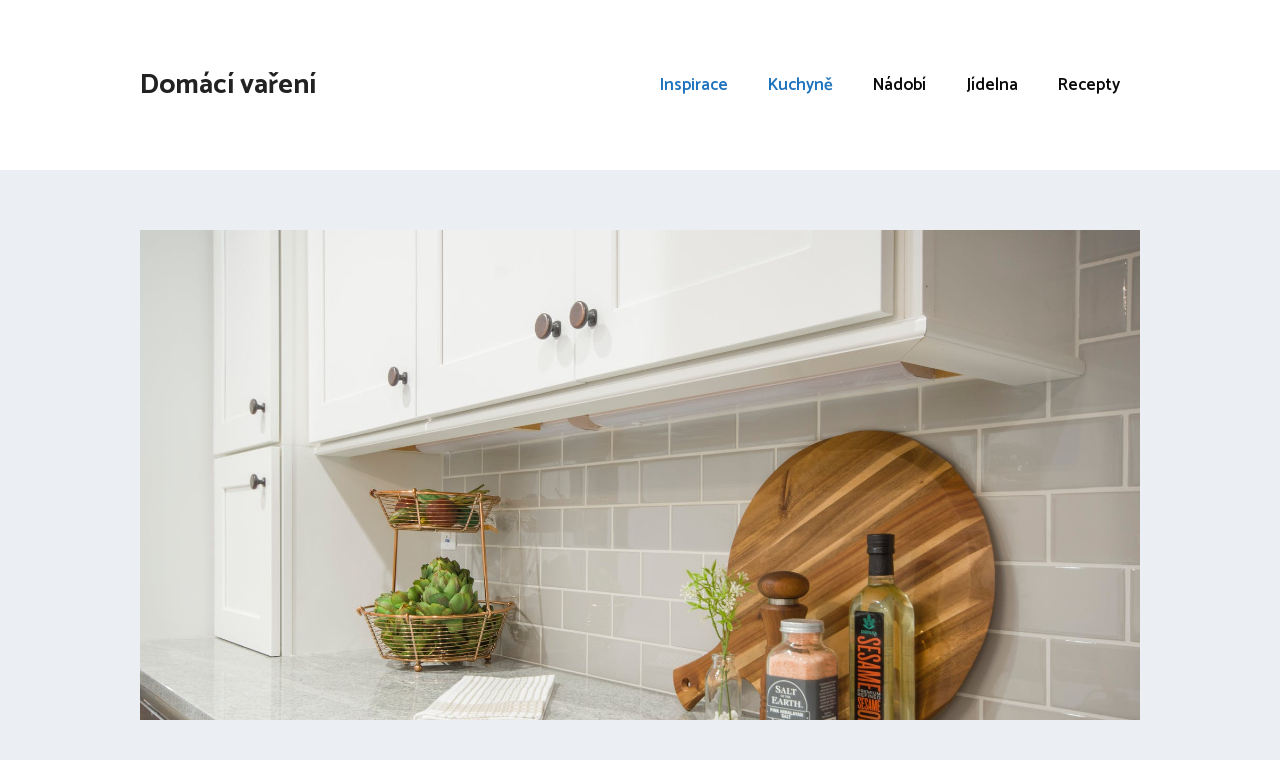

--- FILE ---
content_type: text/html; charset=UTF-8
request_url: https://www.domacivareni.cz/interier-kuchyne/
body_size: 14226
content:
<!DOCTYPE html>
<html lang="cs" prefix="og: http://ogp.me/ns#">
<head>
	<meta charset="UTF-8">
	<link rel="profile" href="https://gmpg.org/xfn/11">
	
<!-- Search Engine Optimization by Rank Math - https://s.rankmath.com/home -->
<title>Jak sladit celý interiér kuchyně - Domácí vaření</title>
<meta name="description" content="Když se pustíte do renovace kuchyně, první věc, na kterou byste se měli zaměřit je, aby vše, co do kuchyně vyberete, vzájemně ladilo. A to nemusí být vůbec"/>
<meta name="robots" content="follow, index, max-snippet:-1, max-video-preview:-1, max-image-preview:large"/>
<link rel="canonical" href="https://www.domacivareni.cz/interier-kuchyne/" />
<meta property="og:locale" content="cs_CZ">
<meta property="og:type" content="article">
<meta property="og:title" content="Jak sladit celý interiér kuchyně - Domácí vaření">
<meta property="og:description" content="Když se pustíte do renovace kuchyně, první věc, na kterou byste se měli zaměřit je, aby vše, co do kuchyně vyberete, vzájemně ladilo. A to nemusí být vůbec">
<meta property="og:url" content="https://www.domacivareni.cz/interier-kuchyne/">
<meta property="og:site_name" content="Domácí vaření">
<meta property="article:tag" content="kuchyně">
<meta property="article:tag" content="světlá kuchyně">
<meta property="article:tag" content="tipy">
<meta property="article:tag" content="tmavá kuchyně">
<meta property="article:tag" content="zařizování kuchyně">
<meta property="article:section" content="Inspirace">
<meta property="og:updated_time" content="2018-10-31T14:50:56+01:00">
<meta property="og:image" content="https://www.domacivareni.cz/wp-content/uploads/2018/10/pexels-photo-1421024.jpeg">
<meta property="og:image:secure_url" content="https://www.domacivareni.cz/wp-content/uploads/2018/10/pexels-photo-1421024.jpeg">
<meta property="og:image:width" content="1880">
<meta property="og:image:height" content="1253">
<meta property="og:image:alt" content="Jak sladit celý interiér kuchyně">
<meta property="og:image:type" content="image/jpeg">
<meta name="twitter:card" content="summary_large_image">
<meta name="twitter:title" content="Jak sladit celý interiér kuchyně - Domácí vaření">
<meta name="twitter:description" content="Když se pustíte do renovace kuchyně, první věc, na kterou byste se měli zaměřit je, aby vše, co do kuchyně vyberete, vzájemně ladilo. A to nemusí být vůbec">
<meta name="twitter:image" content="https://www.domacivareni.cz/wp-content/uploads/2018/10/pexels-photo-1421024.jpeg">
<script type="application/ld+json" class="rank-math-schema">{
    "@context": "https://schema.org",
    "@graph": [
        {
            "@type": [
                "Person",
                "Organization"
            ],
            "@id": "https://www.domacivareni.cz/#person",
            "name": "admin",
            "image": {
                "@type": "ImageObject",
                "url": false
            }
        },
        {
            "@type": "WebSite",
            "@id": "https://www.domacivareni.cz/#website",
            "url": "https://www.domacivareni.cz",
            "name": "admin",
            "publisher": {
                "@id": "https://www.domacivareni.cz/#person"
            },
            "inLanguage": "cs",
            "potentialAction": {
                "@type": "SearchAction",
                "target": "https://www.domacivareni.cz/?s={search_term_string}",
                "query-input": "required name=search_term_string"
            }
        },
        {
            "@type": "ImageObject",
            "@id": "https://www.domacivareni.cz/interier-kuchyne/#primaryImage",
            "url": "https://www.domacivareni.cz/wp-content/uploads/2018/10/pexels-photo-1421024.jpeg",
            "width": 1880,
            "height": 1253
        },
        {
            "@type": "WebPage",
            "@id": "https://www.domacivareni.cz/interier-kuchyne/#webpage",
            "url": "https://www.domacivareni.cz/interier-kuchyne/",
            "name": "Jak sladit cel\u00fd interi\u00e9r kuchyn\u011b - Dom\u00e1c\u00ed va\u0159en\u00ed",
            "datePublished": "2018-10-29T14:26:38+01:00",
            "dateModified": "2018-10-31T14:50:56+01:00",
            "isPartOf": {
                "@id": "https://www.domacivareni.cz/#website"
            },
            "primaryImageOfPage": {
                "@id": "https://www.domacivareni.cz/interier-kuchyne/#primaryImage"
            },
            "inLanguage": "cs"
        },
        {
            "@type": "BlogPosting",
            "headline": "Jak sladit cel\u00fd interi\u00e9r kuchyn\u011b - Dom\u00e1c\u00ed va\u0159en\u00ed",
            "datePublished": "2018-10-29T14:26:38+01:00",
            "dateModified": "2018-10-31T14:50:56+01:00",
            "author": {
                "@type": "Person",
                "name": "Kate\u0159ina"
            },
            "publisher": {
                "@id": "https://www.domacivareni.cz/#person"
            },
            "description": "Kdy\u017e se pust\u00edte do renovace kuchyn\u011b, prvn\u00ed v\u011bc, na kterou byste se m\u011bli zam\u011b\u0159it je, aby v\u0161e, co do kuchyn\u011b vyberete, vz\u00e1jemn\u011b ladilo. A to nemus\u00ed b\u00fdt v\u016fbec",
            "@id": "https://www.domacivareni.cz/interier-kuchyne/#richSnippet",
            "isPartOf": {
                "@id": "https://www.domacivareni.cz/interier-kuchyne/#webpage"
            },
            "image": {
                "@id": "https://www.domacivareni.cz/interier-kuchyne/#primaryImage"
            },
            "inLanguage": "cs",
            "mainEntityOfPage": {
                "@id": "https://www.domacivareni.cz/interier-kuchyne/#webpage"
            }
        }
    ]
}</script>
<!-- /Rank Math WordPress SEO plugin -->

<link rel='dns-prefetch' href='//fonts.googleapis.com' />
<link rel='dns-prefetch' href='//s.w.org' />
<link href='https://fonts.gstatic.com' crossorigin rel='preconnect' />
<link rel="alternate" type="application/rss+xml" title="Domácí vaření &raquo; RSS zdroj" href="https://www.domacivareni.cz/feed/" />
<link rel="alternate" type="application/rss+xml" title="Domácí vaření &raquo; RSS komentářů" href="https://www.domacivareni.cz/comments/feed/" />
<link rel="alternate" type="application/rss+xml" title="Domácí vaření &raquo; RSS komentářů pro Jak sladit celý interiér kuchyně" href="https://www.domacivareni.cz/interier-kuchyne/feed/" />
		<script>
			window._wpemojiSettings = {"baseUrl":"https:\/\/s.w.org\/images\/core\/emoji\/13.0.0\/72x72\/","ext":".png","svgUrl":"https:\/\/s.w.org\/images\/core\/emoji\/13.0.0\/svg\/","svgExt":".svg","source":{"concatemoji":"https:\/\/www.domacivareni.cz\/wp-includes\/js\/wp-emoji-release.min.js?ver=5.5.17"}};
			!function(e,a,t){var n,r,o,i=a.createElement("canvas"),p=i.getContext&&i.getContext("2d");function s(e,t){var a=String.fromCharCode;p.clearRect(0,0,i.width,i.height),p.fillText(a.apply(this,e),0,0);e=i.toDataURL();return p.clearRect(0,0,i.width,i.height),p.fillText(a.apply(this,t),0,0),e===i.toDataURL()}function c(e){var t=a.createElement("script");t.src=e,t.defer=t.type="text/javascript",a.getElementsByTagName("head")[0].appendChild(t)}for(o=Array("flag","emoji"),t.supports={everything:!0,everythingExceptFlag:!0},r=0;r<o.length;r++)t.supports[o[r]]=function(e){if(!p||!p.fillText)return!1;switch(p.textBaseline="top",p.font="600 32px Arial",e){case"flag":return s([127987,65039,8205,9895,65039],[127987,65039,8203,9895,65039])?!1:!s([55356,56826,55356,56819],[55356,56826,8203,55356,56819])&&!s([55356,57332,56128,56423,56128,56418,56128,56421,56128,56430,56128,56423,56128,56447],[55356,57332,8203,56128,56423,8203,56128,56418,8203,56128,56421,8203,56128,56430,8203,56128,56423,8203,56128,56447]);case"emoji":return!s([55357,56424,8205,55356,57212],[55357,56424,8203,55356,57212])}return!1}(o[r]),t.supports.everything=t.supports.everything&&t.supports[o[r]],"flag"!==o[r]&&(t.supports.everythingExceptFlag=t.supports.everythingExceptFlag&&t.supports[o[r]]);t.supports.everythingExceptFlag=t.supports.everythingExceptFlag&&!t.supports.flag,t.DOMReady=!1,t.readyCallback=function(){t.DOMReady=!0},t.supports.everything||(n=function(){t.readyCallback()},a.addEventListener?(a.addEventListener("DOMContentLoaded",n,!1),e.addEventListener("load",n,!1)):(e.attachEvent("onload",n),a.attachEvent("onreadystatechange",function(){"complete"===a.readyState&&t.readyCallback()})),(n=t.source||{}).concatemoji?c(n.concatemoji):n.wpemoji&&n.twemoji&&(c(n.twemoji),c(n.wpemoji)))}(window,document,window._wpemojiSettings);
		</script>
		<style>
img.wp-smiley,
img.emoji {
	display: inline !important;
	border: none !important;
	box-shadow: none !important;
	height: 1em !important;
	width: 1em !important;
	margin: 0 .07em !important;
	vertical-align: -0.1em !important;
	background: none !important;
	padding: 0 !important;
}
</style>
	<link rel='stylesheet' id='generate-fonts-css'  href='//fonts.googleapis.com/css?family=Catamaran:300,regular,500,600,700' media='all' />
<link rel='stylesheet' id='wp-block-library-css'  href='https://www.domacivareni.cz/wp-includes/css/dist/block-library/style.min.css?ver=5.5.17' media='all' />
<link rel='stylesheet' id='generate-comments-css'  href='https://www.domacivareni.cz/wp-content/themes/generatepress/assets/css/components/comments.min.css?ver=3.0.4' media='all' />
<link rel='stylesheet' id='generate-widget-areas-css'  href='https://www.domacivareni.cz/wp-content/themes/generatepress/assets/css/components/widget-areas.min.css?ver=3.0.4' media='all' />
<link rel='stylesheet' id='generate-style-css'  href='https://www.domacivareni.cz/wp-content/themes/generatepress/assets/css/main.min.css?ver=3.0.4' media='all' />
<style id='generate-style-inline-css'>
.no-featured-image-padding .featured-image {margin-left:-60px;margin-right:-60px;}.post-image-above-header .no-featured-image-padding .inside-article .featured-image {margin-top:-60px;}@media (max-width:768px){.no-featured-image-padding .featured-image {margin-left:-30px;margin-right:-30px;}.post-image-above-header .no-featured-image-padding .inside-article .featured-image {margin-top:-30px;}}
body{background-color:#ebeff4;color:#0a0a0a;}a{color:#1e73be;}a:hover, a:focus, a:active{color:#000000;}.grid-container{max-width:1000px;}.wp-block-group__inner-container{max-width:1000px;margin-left:auto;margin-right:auto;}body, button, input, select, textarea{font-family:"Catamaran", sans-serif;font-size:18px;}body{line-height:1.5;}.entry-content > [class*="wp-block-"]:not(:last-child){margin-bottom:1.5em;}.main-title{font-size:28px;}.main-navigation a, .menu-toggle{font-weight:600;font-size:17px;}.main-navigation .menu-bar-items{font-size:17px;}.main-navigation .main-nav ul ul li a{font-size:14px;}.widget-title{font-weight:600;margin-bottom:18px;}.sidebar .widget, .footer-widgets .widget{font-size:17px;}button:not(.menu-toggle),html input[type="button"],input[type="reset"],input[type="submit"],.button,.wp-block-button .wp-block-button__link{font-weight:600;}h1{font-weight:600;font-size:50px;}h2{font-weight:600;font-size:40px;}h3{font-size:20px;}h4{font-size:inherit;}h5{font-size:inherit;}@media (max-width:768px){.main-title{font-size:30px;}h1{font-size:30px;}h2{font-size:25px;}}.top-bar{background-color:#636363;color:#ffffff;}.top-bar a{color:#ffffff;}.top-bar a:hover{color:#303030;}.site-header{background-color:#ffffff;color:#3a3a3a;}.site-header a{color:#3a3a3a;}.main-title a,.main-title a:hover{color:#222222;}.site-description{color:#757575;}.mobile-menu-control-wrapper .menu-toggle,.mobile-menu-control-wrapper .menu-toggle:hover,.mobile-menu-control-wrapper .menu-toggle:focus,.has-inline-mobile-toggle #site-navigation.toggled{background-color:rgba(0, 0, 0, 0.02);}.main-navigation,.main-navigation ul ul{background-color:#ffffff;}.main-navigation .main-nav ul li a,.menu-toggle, .main-navigation .menu-bar-items{color:#0a0a0a;}.main-navigation .main-nav ul li:hover > a,.main-navigation .main-nav ul li:focus > a, .main-navigation .main-nav ul li.sfHover > a, .main-navigation .menu-bar-item:hover > a, .main-navigation .menu-bar-item.sfHover > a{color:#1e73be;background-color:#ffffff;}button.menu-toggle:hover,button.menu-toggle:focus{color:#0a0a0a;}.main-navigation .main-nav ul li[class*="current-menu-"] > a{color:#1e73be;background-color:#ffffff;}.main-navigation .main-nav ul li[class*="current-menu-"] > a:hover,.main-navigation .main-nav ul li[class*="current-menu-"].sfHover > a{color:#1e73be;background-color:#ffffff;}.navigation-search input[type="search"],.navigation-search input[type="search"]:active, .navigation-search input[type="search"]:focus, .main-navigation .main-nav ul li.search-item.active > a, .main-navigation .menu-bar-items .search-item.active > a{color:#1e73be;background-color:#ffffff;}.main-navigation ul ul{background-color:#0a0a0a;}.main-navigation .main-nav ul ul li a{color:#515151;}.main-navigation .main-nav ul ul li:hover > a,.main-navigation .main-nav ul ul li:focus > a,.main-navigation .main-nav ul ul li.sfHover > a{color:#7a8896;background-color:#4f4f4f;}.main-navigation .main-nav ul ul li[class*="current-menu-"] > a{color:#8f919e;background-color:#4f4f4f;}.main-navigation .main-nav ul ul li[class*="current-menu-"] > a:hover,.main-navigation .main-nav ul ul li[class*="current-menu-"].sfHover > a{color:#8f919e;background-color:#4f4f4f;}.separate-containers .inside-article, .separate-containers .comments-area, .separate-containers .page-header, .one-container .container, .separate-containers .paging-navigation, .inside-page-header{background-color:#ffffff;}.entry-title a{color:#0a0a0a;}.entry-meta{color:#595959;}.entry-meta a{color:#595959;}.entry-meta a:hover{color:#1e73be;}.sidebar .widget a{color:#566e7c;}.sidebar .widget a:hover{color:#0a0a0a;}.sidebar .widget .widget-title{color:#000000;}.footer-widgets{color:#ffffff;background-color:#272c30;}.footer-widgets a{color:#ffffff;}.footer-widgets a:hover{color:#ededed;}.footer-widgets .widget-title{color:#ffffff;}.site-info{color:#ffffff;background-color:#272c30;}.site-info a{color:#ffffff;}.site-info a:hover{color:#606060;}.footer-bar .widget_nav_menu .current-menu-item a{color:#606060;}input[type="text"],input[type="email"],input[type="url"],input[type="password"],input[type="search"],input[type="tel"],input[type="number"],textarea,select{color:#0a0a0a;background-color:#ffffff;border-color:#0a0909;}input[type="text"]:focus,input[type="email"]:focus,input[type="url"]:focus,input[type="password"]:focus,input[type="search"]:focus,input[type="tel"]:focus,input[type="number"]:focus,textarea:focus,select:focus{color:#666666;background-color:#ffffff;border-color:#1e73be;}button,html input[type="button"],input[type="reset"],input[type="submit"],a.button,a.wp-block-button__link:not(.has-background){color:#0a0a0a;background-color:#ffffff;}button:hover,html input[type="button"]:hover,input[type="reset"]:hover,input[type="submit"]:hover,a.button:hover,button:focus,html input[type="button"]:focus,input[type="reset"]:focus,input[type="submit"]:focus,a.button:focus,a.wp-block-button__link:not(.has-background):active,a.wp-block-button__link:not(.has-background):focus,a.wp-block-button__link:not(.has-background):hover{color:#1e73be;background-color:#ffffff;}a.generate-back-to-top{background-color:rgba( 0,0,0,0.4 );color:#ffffff;}a.generate-back-to-top:hover,a.generate-back-to-top:focus{background-color:rgba( 0,0,0,0.6 );color:#ffffff;}@media (max-width: 768px){.main-navigation .menu-bar-item:hover > a, .main-navigation .menu-bar-item.sfHover > a{background:none;color:#0a0a0a;}}.inside-top-bar{padding:10px;}.inside-top-bar.grid-container{max-width:1020px;}.inside-header{padding:60px;}.inside-header.grid-container{max-width:1120px;}.separate-containers .inside-article, .separate-containers .comments-area, .separate-containers .page-header, .separate-containers .paging-navigation, .one-container .site-content, .inside-page-header{padding:60px;}.site-main .wp-block-group__inner-container{padding:60px;}.separate-containers .paging-navigation{padding-top:20px;padding-bottom:20px;}.entry-content .alignwide, body:not(.no-sidebar) .entry-content .alignfull{margin-left:-60px;width:calc(100% + 120px);max-width:calc(100% + 120px);}.one-container.right-sidebar .site-main,.one-container.both-right .site-main{margin-right:60px;}.one-container.left-sidebar .site-main,.one-container.both-left .site-main{margin-left:60px;}.one-container.both-sidebars .site-main{margin:0px 60px 0px 60px;}.sidebar .widget, .page-header, .widget-area .main-navigation, .site-main > *{margin-bottom:60px;}.separate-containers .site-main{margin:60px;}.both-right .inside-left-sidebar,.both-left .inside-left-sidebar{margin-right:30px;}.both-right .inside-right-sidebar,.both-left .inside-right-sidebar{margin-left:30px;}.one-container.archive .post:not(:last-child), .one-container.blog .post:not(:last-child){padding-bottom:60px;}.separate-containers .featured-image{margin-top:60px;}.separate-containers .inside-right-sidebar, .separate-containers .inside-left-sidebar{margin-top:60px;margin-bottom:60px;}.main-navigation .main-nav ul li a,.menu-toggle,.main-navigation .menu-bar-item > a{line-height:50px;}.navigation-search input[type="search"]{height:50px;}.rtl .menu-item-has-children .dropdown-menu-toggle{padding-left:20px;}.rtl .main-navigation .main-nav ul li.menu-item-has-children > a{padding-right:20px;}.widget-area .widget{padding:0px;}.footer-widgets-container{padding:60px;}.footer-widgets-container.grid-container{max-width:1120px;}.inside-site-info{padding:60px 20px 60px 20px;}.inside-site-info.grid-container{max-width:1040px;}@media (max-width:768px){.separate-containers .inside-article, .separate-containers .comments-area, .separate-containers .page-header, .separate-containers .paging-navigation, .one-container .site-content, .inside-page-header{padding:30px;}.site-main .wp-block-group__inner-container{padding:30px;}.inside-header{padding-top:20px;padding-right:20px;padding-bottom:20px;padding-left:20px;}.inside-site-info{padding-right:10px;padding-left:10px;}.entry-content .alignwide, body:not(.no-sidebar) .entry-content .alignfull{margin-left:-30px;width:calc(100% + 60px);max-width:calc(100% + 60px);}.one-container .site-main .paging-navigation{margin-bottom:60px;}}/* End cached CSS */.is-right-sidebar{width:30%;}.is-left-sidebar{width:25%;}.site-content .content-area{width:100%;}@media (max-width: 768px){.main-navigation .menu-toggle,.sidebar-nav-mobile:not(#sticky-placeholder){display:block;}.main-navigation ul,.gen-sidebar-nav,.main-navigation:not(.slideout-navigation):not(.toggled) .main-nav > ul,.has-inline-mobile-toggle #site-navigation .inside-navigation > *:not(.navigation-search):not(.main-nav){display:none;}.nav-align-right .inside-navigation,.nav-align-center .inside-navigation{justify-content:space-between;}.has-inline-mobile-toggle .mobile-menu-control-wrapper{display:flex;flex-wrap:wrap;}.has-inline-mobile-toggle .inside-header{flex-direction:row;text-align:left;flex-wrap:wrap;}.has-inline-mobile-toggle .header-widget,.has-inline-mobile-toggle #site-navigation{flex-basis:100%;}.nav-float-left .has-inline-mobile-toggle #site-navigation{order:10;}}
.dynamic-author-image-rounded{border-radius:100%;}.dynamic-featured-image, .dynamic-author-image{vertical-align:middle;}.one-container.blog .dynamic-content-template:not(:last-child), .one-container.archive .dynamic-content-template:not(:last-child){padding-bottom:0px;}.dynamic-entry-excerpt > p:last-child{margin-bottom:0px;}
</style>
<link rel='stylesheet' id='generate-blog-images-css'  href='https://www.domacivareni.cz/wp-content/plugins/gp-premium/blog/functions/css/featured-images.min.css?ver=2.0.3' media='all' />
<link rel='stylesheet' id='generate-offside-css'  href='https://www.domacivareni.cz/wp-content/plugins/gp-premium/menu-plus/functions/css/offside.min.css?ver=2.0.3' media='all' />
<style id='generate-offside-inline-css'>
.slideout-navigation.main-navigation .main-nav ul li a{font-weight:normal;text-transform:none;}.slideout-navigation, .slideout-navigation a{color:#0a0a0a;}.slideout-navigation button.slideout-exit{color:#0a0a0a;padding-left:20px;padding-right:20px;}.slide-opened nav.toggled .menu-toggle:before{display:none;}@media (max-width: 768px){.menu-bar-item.slideout-toggle{display:none;}}
</style>
<link rel="https://api.w.org/" href="https://www.domacivareni.cz/wp-json/" /><link rel="alternate" type="application/json" href="https://www.domacivareni.cz/wp-json/wp/v2/posts/42" /><link rel="EditURI" type="application/rsd+xml" title="RSD" href="https://www.domacivareni.cz/xmlrpc.php?rsd" />
<link rel="wlwmanifest" type="application/wlwmanifest+xml" href="https://www.domacivareni.cz/wp-includes/wlwmanifest.xml" /> 
<meta name="generator" content="WordPress 5.5.17" />
<link rel='shortlink' href='https://www.domacivareni.cz/?p=42' />
<link rel="alternate" type="application/json+oembed" href="https://www.domacivareni.cz/wp-json/oembed/1.0/embed?url=https%3A%2F%2Fwww.domacivareni.cz%2Finterier-kuchyne%2F" />
<link rel="alternate" type="text/xml+oembed" href="https://www.domacivareni.cz/wp-json/oembed/1.0/embed?url=https%3A%2F%2Fwww.domacivareni.cz%2Finterier-kuchyne%2F&#038;format=xml" />
<link rel="pingback" href="https://www.domacivareni.cz/xmlrpc.php">
<meta name="viewport" content="width=device-width, initial-scale=1"></head>

<body class="post-template-default single single-post postid-42 single-format-standard wp-embed-responsive post-image-above-header post-image-aligned-center slideout-enabled slideout-mobile sticky-menu-fade no-sidebar nav-float-right separate-containers header-aligned-left dropdown-hover featured-image-active" itemtype="https://schema.org/Blog" itemscope>
	<a class="screen-reader-text skip-link" href="#content" title="Přeskočit na obsah">Přeskočit na obsah</a>		<header id="masthead" class="site-header has-inline-mobile-toggle" itemtype="https://schema.org/WPHeader" itemscope>
			<div class="inside-header grid-container">
				<div class="site-branding">
						<p class="main-title" itemprop="headline">
					<a href="https://www.domacivareni.cz/" rel="home">
						Domácí vaření
					</a>
				</p>
						
					</div>	<nav id="mobile-menu-control-wrapper" class="main-navigation mobile-menu-control-wrapper">
				<button class="menu-toggle" aria-controls="primary-menu" aria-expanded="false" data-nav="site-navigation">
			<span class="gp-icon icon-menu-bars"><svg viewBox="0 0 512 512" aria-hidden="true" role="img" version="1.1" xmlns="http://www.w3.org/2000/svg" xmlns:xlink="http://www.w3.org/1999/xlink" width="1em" height="1em">
						<path d="M0 96c0-13.255 10.745-24 24-24h464c13.255 0 24 10.745 24 24s-10.745 24-24 24H24c-13.255 0-24-10.745-24-24zm0 160c0-13.255 10.745-24 24-24h464c13.255 0 24 10.745 24 24s-10.745 24-24 24H24c-13.255 0-24-10.745-24-24zm0 160c0-13.255 10.745-24 24-24h464c13.255 0 24 10.745 24 24s-10.745 24-24 24H24c-13.255 0-24-10.745-24-24z" />
					</svg><svg viewBox="0 0 512 512" aria-hidden="true" role="img" version="1.1" xmlns="http://www.w3.org/2000/svg" xmlns:xlink="http://www.w3.org/1999/xlink" width="1em" height="1em">
						<path d="M71.029 71.029c9.373-9.372 24.569-9.372 33.942 0L256 222.059l151.029-151.03c9.373-9.372 24.569-9.372 33.942 0 9.372 9.373 9.372 24.569 0 33.942L289.941 256l151.03 151.029c9.372 9.373 9.372 24.569 0 33.942-9.373 9.372-24.569 9.372-33.942 0L256 289.941l-151.029 151.03c-9.373 9.372-24.569 9.372-33.942 0-9.372-9.373-9.372-24.569 0-33.942L222.059 256 71.029 104.971c-9.372-9.373-9.372-24.569 0-33.942z" />
					</svg></span><span class="screen-reader-text">Menu</span>		</button>
	</nav>
			<nav id="site-navigation" class="main-navigation sub-menu-right" itemtype="https://schema.org/SiteNavigationElement" itemscope>
			<div class="inside-navigation grid-container">
								<button class="menu-toggle" aria-controls="primary-menu" aria-expanded="false">
					<span class="gp-icon icon-menu-bars"><svg viewBox="0 0 512 512" aria-hidden="true" role="img" version="1.1" xmlns="http://www.w3.org/2000/svg" xmlns:xlink="http://www.w3.org/1999/xlink" width="1em" height="1em">
						<path d="M0 96c0-13.255 10.745-24 24-24h464c13.255 0 24 10.745 24 24s-10.745 24-24 24H24c-13.255 0-24-10.745-24-24zm0 160c0-13.255 10.745-24 24-24h464c13.255 0 24 10.745 24 24s-10.745 24-24 24H24c-13.255 0-24-10.745-24-24zm0 160c0-13.255 10.745-24 24-24h464c13.255 0 24 10.745 24 24s-10.745 24-24 24H24c-13.255 0-24-10.745-24-24z" />
					</svg><svg viewBox="0 0 512 512" aria-hidden="true" role="img" version="1.1" xmlns="http://www.w3.org/2000/svg" xmlns:xlink="http://www.w3.org/1999/xlink" width="1em" height="1em">
						<path d="M71.029 71.029c9.373-9.372 24.569-9.372 33.942 0L256 222.059l151.029-151.03c9.373-9.372 24.569-9.372 33.942 0 9.372 9.373 9.372 24.569 0 33.942L289.941 256l151.03 151.029c9.372 9.373 9.372 24.569 0 33.942-9.373 9.372-24.569 9.372-33.942 0L256 289.941l-151.029 151.03c-9.373 9.372-24.569 9.372-33.942 0-9.372-9.373-9.372-24.569 0-33.942L222.059 256 71.029 104.971c-9.372-9.373-9.372-24.569 0-33.942z" />
					</svg></span><span class="screen-reader-text">Menu</span>				</button>
				<div id="primary-menu" class="main-nav"><ul id="menu-menu" class=" menu sf-menu"><li id="menu-item-27" class="menu-item menu-item-type-taxonomy menu-item-object-category current-post-ancestor current-menu-parent current-post-parent menu-item-27"><a href="https://www.domacivareni.cz/category/inspirace/">Inspirace</a></li>
<li id="menu-item-29" class="menu-item menu-item-type-taxonomy menu-item-object-category current-post-ancestor current-menu-parent current-post-parent menu-item-29"><a href="https://www.domacivareni.cz/category/kuchyne/">Kuchyně</a></li>
<li id="menu-item-30" class="menu-item menu-item-type-taxonomy menu-item-object-category menu-item-30"><a href="https://www.domacivareni.cz/category/nadobi/">Nádobí</a></li>
<li id="menu-item-28" class="menu-item menu-item-type-taxonomy menu-item-object-category menu-item-28"><a href="https://www.domacivareni.cz/category/jidelna/">Jídelna</a></li>
<li id="menu-item-31" class="menu-item menu-item-type-taxonomy menu-item-object-category menu-item-31"><a href="https://www.domacivareni.cz/category/recepty/">Recepty</a></li>
</ul></div>			</div>
		</nav>
					</div>
		</header>
		
	<div id="page" class="site grid-container container hfeed">
				<div id="content" class="site-content">
			
	<div id="primary" class="content-area">
		<main id="main" class="site-main">
			
<article id="post-42" class="post-42 post type-post status-publish format-standard has-post-thumbnail hentry category-inspirace category-kuchyne tag-kuchyne tag-svetla-kuchyne tag-tipy tag-tmava-kuchyne tag-zarizovani-kuchyne no-featured-image-padding" itemtype="https://schema.org/CreativeWork" itemscope>
	<div class="inside-article">
		<div class="featured-image  page-header-image-single ">
				<img width="1880" height="1253" src="https://www.domacivareni.cz/wp-content/uploads/2018/10/pexels-photo-1421024.jpeg" class="attachment-full size-full" alt="pexels photo 1421024" loading="lazy" itemprop="image" srcset="https://www.domacivareni.cz/wp-content/uploads/2018/10/pexels-photo-1421024.jpeg 1880w, https://www.domacivareni.cz/wp-content/uploads/2018/10/pexels-photo-1421024-300x200.jpeg 300w, https://www.domacivareni.cz/wp-content/uploads/2018/10/pexels-photo-1421024-768x512.jpeg 768w, https://www.domacivareni.cz/wp-content/uploads/2018/10/pexels-photo-1421024-1024x682.jpeg 1024w, https://www.domacivareni.cz/wp-content/uploads/2018/10/pexels-photo-1421024-816x544.jpeg 816w" sizes="(max-width: 1880px) 100vw, 1880px" title="Jak sladit celý interiér kuchyně 1">
			</div>			<header class="entry-header">
				<h1 class="entry-title" itemprop="headline">Jak sladit celý interiér kuchyně</h1>		<div class="entry-meta">
			<span class="posted-on"><time class="updated" datetime="2018-10-31T14:50:56+01:00" itemprop="dateModified">31. 10. 2018</time><time class="entry-date published" datetime="2018-10-29T14:26:38+01:00" itemprop="datePublished">29. 10. 2018</time></span> 		</div>
					</header>
			
		<div class="entry-content" itemprop="text">
			<p><b>Když se pustíte do renovace kuchyně, první věc, na kterou byste se měli zaměřit je, aby vše, co do kuchyně vyberete, vzájemně ladilo. A to nemusí být vůbec jednoduchý úkol. Jak na to? To se dozvíte v tomto článku.</b><span> </span></p><div class="lwptoc lwptoc-autoWidth lwptoc-baseItems lwptoc-light lwptoc-notInherit" data-smooth-scroll="1" data-smooth-scroll-offset="24"><div class="lwptoc_i">    <div class="lwptoc_header">
        <b class="lwptoc_title">Navigace</b>            </div>
<div class="lwptoc_items lwptoc_items-visible">
    <div class="lwptoc_itemWrap"><div class="lwptoc_item">    <a href="#Dobry_plan">
                    <span class="lwptoc_item_number">1</span>
                <span class="lwptoc_item_label">Dobrý plán</span>
    </a>
    </div><div class="lwptoc_item">    <a href="#Vizualizace">
                    <span class="lwptoc_item_number">2</span>
                <span class="lwptoc_item_label">Vizualizace</span>
    </a>
    </div><div class="lwptoc_item">    <a href="#Barevne_schema">
                    <span class="lwptoc_item_number">3</span>
                <span class="lwptoc_item_label">Barevné schéma</span>
    </a>
    </div><div class="lwptoc_item">    <a href="#Ladeni_detailu">
                    <span class="lwptoc_item_number">4</span>
                <span class="lwptoc_item_label">Ladění detailů</span>
    </a>
    <div class="lwptoc_itemWrap"><div class="lwptoc_item">    <a href="#Dekorace_a_doplnky">
                    <span class="lwptoc_item_number">4.1</span>
                <span class="lwptoc_item_label">Dekorace a doplňky</span>
    </a>
    </div></div></div></div></div>
</div></div>
<p>Málokdo se narodí se schopností naprosto bezchybného plánování a zařizování interiérů. Aby byly předměty nejen praktické, ale i hezké chce <b>velkou dávku fantazie a představivosti</b>. Není to tedy pouze o tom jít a koupit první předmět, který vám přijde pod ruku.<span> </span></p>
<p>V případě, že je vaším cílem nová, krásná a plně funkční kuchyň můžete narazit na celou řadu věcí, na které je potřeba během celého procesu myslet. <span> </span></p>
<p><b>Proto vám přinášíme několik tipů, které vás navedou správným směrem a díky kterým bude vaše nová kuchyň zkrátka úžasná.</b><span> </span></p>
<h2><span id="Dobry_plan"><b>Dobrý plán</b><span> </span></span></h2>
<p>Hned na začátku byste se měli posadit ke stolu a napsat si na papír několik důležitých bodů, ve kterých si odpovíte na otázky:<span> </span></p>
<ul>
<li><a href="https://www.domacivareni.cz/barva-kuchyne/">Měla by být kuchyň <b>tmavá, nebo světlá</b>?</a><span> </span></li>
<li>Chci spíše <b>moderní, nebo klasický vzhled</b> kuchyně?<span> </span></li>
<li>Které ostatní barvy mimo základní spektrum (černá, bílá) se mi líbí?<span> </span></li>
<li><b>Je pro mě něco zvlášť důležité?</b> (Může se jednat o extra osvětlení, extra úložné prostory a podobně.)<span> </span></li>
<li>Chci si kuchyni zařídit<b> svépomocí, nebo si někoho najmu</b>?<span> </span></li>
<li><b>Jaký je můj rozpočet?</b><span> </span></li>
</ul>
<p>Jakmile si na tyto otázky odpovíte, zkuste své postřehy zkonzultovat s dalšími členy rodiny. Ti vám možná pomohou objevit body, na které jste si během psaní nevzpomněli.<span> </span></p>
<h2><span id="Vizualizace"><b>Vizualizace</b><span> </span></span></h2>
<p>Jakmile máte hotový seznam bodů, vydejte se s rodinou na <b>obhlídku terénu</b>. To v překladu znamená, že můžete začít brouzdat po internetu a pravidelně <b>navštěvovat prodejny s nábytkem</b>. Zde si můžete na vlastní oči ověřit, zda má vaše schéma šanci fungovat. <span> </span></p>
<p><img loading="lazy" class="aligncenter wp-image-47 size-full" src="https://www.domacivareni.cz/wp-content/uploads/2018/10/pexels-photo-273822.jpeg" alt="pexels photo 273822" width="1880" height="1253" srcset="https://www.domacivareni.cz/wp-content/uploads/2018/10/pexels-photo-273822.jpeg 1880w, https://www.domacivareni.cz/wp-content/uploads/2018/10/pexels-photo-273822-300x200.jpeg 300w, https://www.domacivareni.cz/wp-content/uploads/2018/10/pexels-photo-273822-768x512.jpeg 768w, https://www.domacivareni.cz/wp-content/uploads/2018/10/pexels-photo-273822-1024x682.jpeg 1024w, https://www.domacivareni.cz/wp-content/uploads/2018/10/pexels-photo-273822-816x544.jpeg 816w" sizes="(max-width: 1880px) 100vw, 1880px" title="Jak sladit celý interiér kuchyně 2"></p>
<p>Také získáte poměrně <b>dobrý přehled o cenách materiálů</b> a v některých prodejnách dokonce můžete získat i<b> grafickou vizualizaci vašich plánů</b>.<span> </span></p>
<p>Pokud se rozhodnete, že si vizualizaci budete dělat svépomocí (a nezáleží, zda na počítači či na papíře), vždy <b>je lepší s ní začít až po prohlídce obchodů</b>. Vyhnete se tak tomu, že si naplánujete něco, co není nikde k dostání. Případně něco, co by vyžadovalo zakázkovou výrobu, která by mohla zvýšit finální cenu projektu.<span> </span></p>
<h2><span id="Barevne_schema"><b>Barevné schéma</b><span> </span></span></h2>
<p>Jakmile máte předchozí body hotové, <b>můžete začít přemýšlet nad barevným schématem</b>. Kuchyň můžete sladit do strohé černé a bílé, ale i do celé škály dalších odstínů z teplého i studeného spektra barev.<span> </span></p>
<p><img loading="lazy" class="aligncenter wp-image-46 size-full" src="https://www.domacivareni.cz/wp-content/uploads/2018/10/home-1416381_960_720.jpg" alt="home 1416381 960 720" width="960" height="640" srcset="https://www.domacivareni.cz/wp-content/uploads/2018/10/home-1416381_960_720.jpg 960w, https://www.domacivareni.cz/wp-content/uploads/2018/10/home-1416381_960_720-300x200.jpg 300w, https://www.domacivareni.cz/wp-content/uploads/2018/10/home-1416381_960_720-768x512.jpg 768w, https://www.domacivareni.cz/wp-content/uploads/2018/10/home-1416381_960_720-816x544.jpg 816w" sizes="(max-width: 960px) 100vw, 960px" title="Jak sladit celý interiér kuchyně 3"></p>
<p><b>Zcela klíčová je barva pracovní plochy, kterou byste měli vybírat jako úplně první</b>. Je mnohem jednodušší k ní pak sladit ostatní prvky v místnosti než v případě, že byste postupovali naopak.<span> </span></p>
<p>Pokud si nevíte rady, pak je namístě, abyste si vyhledali či přímo sami vyhotovili<b> barevnou paletu</b>, na které si předem ověříte, že bude celá renovace probíhat hladce a bez jakýchkoliv problémů.<span> </span></p>
<p><b>Rozhodně ale nešlápnete vedle, pokud se rozhodnete pro kombinace:</b><span> </span></p>
<ul>
<li>námořnická modř – petrolejová – teplá světle modrá – mátová – teplá žlutá<span> </span></li>
<li>neutrální středně hnědá – krémová – béžová – teplá bílá – temně vínová<span> </span></li>
<li>neutrální středně hnědá – hráškově zelená – béžová – teplá bílá – teplá světle modrá<span> </span></li>
<li>královská modř – šedomodrá – studená bledě modrá do šeda – mátová – bílá<span> </span></li>
</ul>
<p>Barevných schémat je opravdu mnoho. Stačí si jen vybrat a <b>co možná nejvíce z nich vycházet během nakupování</b>.<span> </span></p>
<h2><span id="Ladeni_detailu"><b>Ladění detailů</b><span> </span></span></h2>
<p>Možná se vám to zdá být podružné, ale je potřeba přemýšlet i nad tím, zda budete během zařizování kuchyně kupovat i zcela nové spotřebiče. Což znamená, že budete muset učinit volbu, zda budou tyto<b> spotřebiče bílé</b>,<b> chromované či v jiné barevné úpravě</b>. Možná jste se ale rozhodli úplně jinak a <b>spotřebiče ukryjete do praktických kuchyňských skříněk</b>.<span> </span></p>
<p>Také nezapomeňte na<b> barvy</b>, <b>tvary</b> <b>a materiály úchytů</b>, které mohou celkový dojem z kuchyně buď úplně pokazit, nebo dokonale pozvednout.<span> </span></p>
<p><img loading="lazy" class="aligncenter wp-image-45 size-full" src="https://www.domacivareni.cz/wp-content/uploads/2018/10/ginsburgconstruction-kitchen-3-330737_960_720.jpg" alt="ginsburgconstruction kitchen 3 330737 960 720" width="960" height="719" srcset="https://www.domacivareni.cz/wp-content/uploads/2018/10/ginsburgconstruction-kitchen-3-330737_960_720.jpg 960w, https://www.domacivareni.cz/wp-content/uploads/2018/10/ginsburgconstruction-kitchen-3-330737_960_720-300x225.jpg 300w, https://www.domacivareni.cz/wp-content/uploads/2018/10/ginsburgconstruction-kitchen-3-330737_960_720-768x575.jpg 768w, https://www.domacivareni.cz/wp-content/uploads/2018/10/ginsburgconstruction-kitchen-3-330737_960_720-816x611.jpg 816w" sizes="(max-width: 960px) 100vw, 960px" title="Jak sladit celý interiér kuchyně 4"></p>
<p>V neposlední řadě se také <b>zamyslete nad dlaždicemi</b>. Budou malé, nebo velké? Světlé, nebo tmavé? Keramické, nebo skleněné? Barevné, nebo neutrální?<span> </span></p>
<p>Třešničkou na dortu je pak <b>volba výmalby zdí</b>. Můžete zůstat u čistě bílé. Také ale můžete experimentovat a z barevného schématu vybrat jednu výrazně kontrastní barvu, kterou natřete celou jednu zeď.<span> </span></p>
<h3><span id="Dekorace_a_doplnky"><b>Dekorace a doplňky</b><span> </span></span></h3>
<p>Během zařizování kuchyně<b> není radno podceňovat ani úlohu dekorací a doplňků</b>. Rozhodně by vám neměly chybět <b>nástěnné hodiny</b>, <b>ani vhodný a dostatečně </b><b>objemný</b><b> odpadkový koš</b>.<span> </span></p>
<p><img loading="lazy" class="aligncenter wp-image-44 size-full" src="https://www.domacivareni.cz/wp-content/uploads/2018/10/kitchen-1867663_960_720.jpg" alt="kitchen 1867663 960 720" width="960" height="638" srcset="https://www.domacivareni.cz/wp-content/uploads/2018/10/kitchen-1867663_960_720.jpg 960w, https://www.domacivareni.cz/wp-content/uploads/2018/10/kitchen-1867663_960_720-300x199.jpg 300w, https://www.domacivareni.cz/wp-content/uploads/2018/10/kitchen-1867663_960_720-768x510.jpg 768w, https://www.domacivareni.cz/wp-content/uploads/2018/10/kitchen-1867663_960_720-816x542.jpg 816w" sizes="(max-width: 960px) 100vw, 960px" title="Jak sladit celý interiér kuchyně 5"></p>
<p><b>Mezi další věci, které by ve vaší kuchyni neměly chybět jsou:</b><span> </span></p>
<ul>
<li>Průhledné sklenice na cereálie a další sypké suroviny. Budete je mít stále po ruce a zároveň mohou fungovat jako efektní dekorace.<span> </span></li>
<li>Bylinky a rostliny v nerezových, nebo barevných květináčích.<span> </span></li>
<li>Žaluzie, nebo vhodné záclony a závěsy.<span> </span></li>
<li>Správně zvolené osvětlení.<span> </span></li>
<li>Koberečky, podsedáky na židle, ubrusy, chňapky, utěrky…<span> </span></li>
</ul>
<p><b>Pokud si nejste jistí, že byste zvládli kuchyň zařídit svépomocí, není žádná ostuda, pokud se rozhodnete využít služeb bytového designera, který vám pomůže naplánovat a realizovat nejlepší řešení pro vaši kuchyň.</b><span> </span></p>
<p>&nbsp;</p>
		</div>

				<footer class="entry-meta">
			<span class="cat-links"><span class="gp-icon icon-categories"><svg viewBox="0 0 512 512" aria-hidden="true" role="img" version="1.1" xmlns="http://www.w3.org/2000/svg" xmlns:xlink="http://www.w3.org/1999/xlink" width="1em" height="1em">
						<path d="M0 112c0-26.51 21.49-48 48-48h110.014a48 48 0 0 1 43.592 27.907l12.349 26.791A16 16 0 0 0 228.486 128H464c26.51 0 48 21.49 48 48v224c0 26.51-21.49 48-48 48H48c-26.51 0-48-21.49-48-48V112z" fill-rule="nonzero"/>
					</svg></span><span class="screen-reader-text">Rubriky </span><a href="https://www.domacivareni.cz/category/inspirace/" rel="category tag">Inspirace</a>, <a href="https://www.domacivareni.cz/category/kuchyne/" rel="category tag">Kuchyně</a></span> <span class="tags-links"><span class="gp-icon icon-tags"><svg viewBox="0 0 512 512" aria-hidden="true" role="img" version="1.1" xmlns="http://www.w3.org/2000/svg" xmlns:xlink="http://www.w3.org/1999/xlink" width="1em" height="1em">
						<path d="M20 39.5c-8.836 0-16 7.163-16 16v176c0 4.243 1.686 8.313 4.687 11.314l224 224c6.248 6.248 16.378 6.248 22.626 0l176-176c6.244-6.244 6.25-16.364.013-22.615l-223.5-224A15.999 15.999 0 0 0 196.5 39.5H20zm56 96c0-13.255 10.745-24 24-24s24 10.745 24 24-10.745 24-24 24-24-10.745-24-24z"/>
						<path d="M259.515 43.015c4.686-4.687 12.284-4.687 16.97 0l228 228c4.686 4.686 4.686 12.284 0 16.97l-180 180c-4.686 4.687-12.284 4.687-16.97 0-4.686-4.686-4.686-12.284 0-16.97L479.029 279.5 259.515 59.985c-4.686-4.686-4.686-12.284 0-16.97z" fill-rule="nonzero"/>
					</svg></span><span class="screen-reader-text">Štítky </span><a href="https://www.domacivareni.cz/tag/kuchyne/" rel="tag">kuchyně</a>, <a href="https://www.domacivareni.cz/tag/svetla-kuchyne/" rel="tag">světlá kuchyně</a>, <a href="https://www.domacivareni.cz/tag/tipy/" rel="tag">tipy</a>, <a href="https://www.domacivareni.cz/tag/tmava-kuchyne/" rel="tag">tmavá kuchyně</a>, <a href="https://www.domacivareni.cz/tag/zarizovani-kuchyne/" rel="tag">zařizování kuchyně</a></span> 		<nav id="nav-below" class="post-navigation">
			<span class="screen-reader-text">Navigace příspěvků</span>

			<div class="nav-previous"><span class="gp-icon icon-arrow-left"><svg viewBox="0 0 192 512" xmlns="http://www.w3.org/2000/svg" fill-rule="evenodd" clip-rule="evenodd" stroke-linejoin="round" stroke-miterlimit="1.414">
						<path d="M178.425 138.212c0 2.265-1.133 4.813-2.832 6.512L64.276 256.001l111.317 111.277c1.7 1.7 2.832 4.247 2.832 6.513 0 2.265-1.133 4.813-2.832 6.512L161.43 394.46c-1.7 1.7-4.249 2.832-6.514 2.832-2.266 0-4.816-1.133-6.515-2.832L16.407 262.514c-1.699-1.7-2.832-4.248-2.832-6.513 0-2.265 1.133-4.813 2.832-6.512l131.994-131.947c1.7-1.699 4.249-2.831 6.515-2.831 2.265 0 4.815 1.132 6.514 2.831l14.163 14.157c1.7 1.7 2.832 3.965 2.832 6.513z" fill-rule="nonzero"/>
					</svg></span><span class="prev" title="Předchozí"><a href="https://www.domacivareni.cz/nejkrasnejsi-kuchyne/" rel="prev">6+1 nejkrásnějších kuchyní</a></span></div><div class="nav-next"><span class="gp-icon icon-arrow-right"><svg viewBox="0 0 192 512" xmlns="http://www.w3.org/2000/svg" fill-rule="evenodd" clip-rule="evenodd" stroke-linejoin="round" stroke-miterlimit="1.414">
						<path d="M178.425 256.001c0 2.266-1.133 4.815-2.832 6.515L43.599 394.509c-1.7 1.7-4.248 2.833-6.514 2.833s-4.816-1.133-6.515-2.833l-14.163-14.162c-1.699-1.7-2.832-3.966-2.832-6.515 0-2.266 1.133-4.815 2.832-6.515l111.317-111.316L16.407 144.685c-1.699-1.7-2.832-4.249-2.832-6.515s1.133-4.815 2.832-6.515l14.163-14.162c1.7-1.7 4.249-2.833 6.515-2.833s4.815 1.133 6.514 2.833l131.994 131.993c1.7 1.7 2.832 4.249 2.832 6.515z" fill-rule="nonzero"/>
					</svg></span><span class="next" title="Další"><a href="https://www.domacivareni.cz/lednice/" rel="next">Poradíme Vám s výběrem správné lednice</a></span></div>		</nav>
				</footer>
		<div class="author-box">
	<div class="avatar"><img alt='' src='https://secure.gravatar.com/avatar/cd40693b1269c598e71e2340f82b3ae8?s=96&#038;d=mm&#038;r=g' srcset='https://secure.gravatar.com/avatar/cd40693b1269c598e71e2340f82b3ae8?s=192&#038;d=mm&#038;r=g 2x' class='avatar avatar-96 photo' height='96' width='96' loading='lazy'/></div>
 
        <h5 class="author-title">Autorem článku je Kateřina</h5>
	
	<div class="author-summary">
	
        <p class="author-description">Ráda vařím a proto se s vášní věnuji tvorbě chutných receptů, které spojují tradiční chuťové lahůdky s moderním šmrncem. Mým cílem je přinést do každé domácnosti radost z kulinářského objevování a inspirovat ostatní k experimentování v kuchyni. Věřím, že dobré jídlo spojuje lidi a může být nejen lahodným zážitkem, ale i způsobem sdílení lásky prostřednictvím každého krůčku při přípravě.</p>
 
        <div class="author-links">
 
        <a href="https://www.domacivareni.cz/author/katerina/" title="Read more">...</a>
 
        </div>
 
    </div>
 
</div>	</div>
</article>

			<div class="comments-area">
				<div id="comments">

		<div id="respond" class="comment-respond">
		<h3 id="reply-title" class="comment-reply-title">Napsat komentář <small><a rel="nofollow" id="cancel-comment-reply-link" href="/interier-kuchyne/#respond" style="display:none;">Zrušit odpověď na komentář</a></small></h3><form action="https://www.domacivareni.cz/wp-comments-post.php" method="post" id="commentform" class="comment-form" novalidate><p class="comment-form-comment"><label for="comment" class="screen-reader-text">Komentář</label><textarea id="comment" name="comment" cols="45" rows="8" aria-required="true" required></textarea></p><label for="author" class="screen-reader-text">Jméno</label><input placeholder="Jméno *" id="author" name="author" type="text" value="" size="30" />
<label for="email" class="screen-reader-text">E-mail</label><input placeholder="E-mail *" id="email" name="email" type="email" value="" size="30" />
<label for="url" class="screen-reader-text">Web</label><input placeholder="Web" id="url" name="url" type="url" value="" size="30" />
<p class="form-submit"><input name="submit" type="submit" id="submit" class="submit" value="Odeslat komentář" /> <input type='hidden' name='comment_post_ID' value='42' id='comment_post_ID' />
<input type='hidden' name='comment_parent' id='comment_parent' value='0' />
</p><p style="display: none;"><input type="hidden" id="akismet_comment_nonce" name="akismet_comment_nonce" value="1169cf4279" /></p><p style="display: none;"><input type="hidden" id="ak_js" name="ak_js" value="46"/></p></form>	</div><!-- #respond -->
	
</div><!-- #comments -->
			</div>

					</main>
	</div>

	
	</div>
</div>


<div class="site-footer">
				<div id="footer-widgets" class="site footer-widgets">
				<div class="footer-widgets-container grid-container">
					<div class="inside-footer-widgets">
							<div class="footer-widget-1">
		<aside id="text-2" class="widget inner-padding widget_text"><h2 class="widget-title">O DomácíVaření.cz</h2>			<div class="textwidget"><p>Plánujete do svého domova novou kuchyň<br />
a hledáte inspiraci, jak si jí zařídit? Rádi byste si vybavili svou stávající kuchyň dle nejmodernějších trendů? Nebo hledáte speciální recept na domácí svíčkovou?</p>
<p>Pak jste tady správně!</p>
<p>Magazín DomacíVaření.cz je tu pro všechny domácí gurmány, kteří svůj čas rádi tráví ve své kuchyni.</p>
</div>
		</aside>	</div>
		<div class="footer-widget-2">
		<aside id="categories-2" class="widget inner-padding widget_categories"><h2 class="widget-title">Rubriky</h2>
			<ul>
					<li class="cat-item cat-item-15"><a href="https://www.domacivareni.cz/category/inspirace/">Inspirace</a>
</li>
	<li class="cat-item cat-item-17"><a href="https://www.domacivareni.cz/category/jidelna/">Jídelna</a>
</li>
	<li class="cat-item cat-item-14"><a href="https://www.domacivareni.cz/category/kuchyne/">Kuchyně</a>
</li>
	<li class="cat-item cat-item-16"><a href="https://www.domacivareni.cz/category/nadobi/">Nádobí</a>
</li>
	<li class="cat-item cat-item-1"><a href="https://www.domacivareni.cz/category/nezarazene/">Nezařazené</a>
</li>
	<li class="cat-item cat-item-12"><a href="https://www.domacivareni.cz/category/recepty/">Recepty</a>
</li>
			</ul>

			</aside><aside id="nav_menu-2" class="widget inner-padding widget_nav_menu"><div class="menu-kontakt-container"><ul id="menu-kontakt" class="menu"><li id="menu-item-759" class="menu-item menu-item-type-post_type menu-item-object-page menu-item-759"><a href="https://www.domacivareni.cz/kontakt/">Kontakt</a></li>
</ul></div></aside>	</div>
		<div class="footer-widget-3">
		<aside id="search-2" class="widget inner-padding widget_search"><form method="get" class="search-form" action="https://www.domacivareni.cz/">
	<label>
		<span class="screen-reader-text">Hledat:</span>
		<input type="search" class="search-field" placeholder="Hledat &hellip;" value="" name="s" title="Hledat:">
	</label>
	<button class="search-submit" aria-label="Hledat"><span class="gp-icon icon-search"><svg viewBox="0 0 512 512" aria-hidden="true" role="img" version="1.1" xmlns="http://www.w3.org/2000/svg" xmlns:xlink="http://www.w3.org/1999/xlink" width="1em" height="1em">
						<path fill-rule="evenodd" clip-rule="evenodd" d="M208 48c-88.366 0-160 71.634-160 160s71.634 160 160 160 160-71.634 160-160S296.366 48 208 48zM0 208C0 93.125 93.125 0 208 0s208 93.125 208 208c0 48.741-16.765 93.566-44.843 129.024l133.826 134.018c9.366 9.379 9.355 24.575-.025 33.941-9.379 9.366-24.575 9.355-33.941-.025L337.238 370.987C301.747 399.167 256.839 416 208 416 93.125 416 0 322.875 0 208z"/>
					</svg></span></button></form>
</aside>	</div>
						</div>
				</div>
			</div>
					<footer class="site-info" itemtype="https://schema.org/WPFooter" itemscope>
			<div class="inside-site-info grid-container">
								<div class="copyright-bar">
					© 2026 DomácíVaření.cz				</div>
			</div>
		</footer>
		</div>

		<nav id="generate-slideout-menu" class="main-navigation slideout-navigation" itemtype="https://schema.org/SiteNavigationElement" itemscope style="display: none;">
			<div class="inside-navigation grid-container grid-parent">
							</div><!-- .inside-navigation -->
		</nav><!-- #site-navigation -->

					<div class="slideout-overlay">
									<button class="slideout-exit has-svg-icon">
						<span class="gp-icon pro-close">
				<svg viewBox="0 0 512 512" aria-hidden="true" role="img" version="1.1" xmlns="http://www.w3.org/2000/svg" xmlns:xlink="http://www.w3.org/1999/xlink" width="1em" height="1em">
					<path d="M71.029 71.029c9.373-9.372 24.569-9.372 33.942 0L256 222.059l151.029-151.03c9.373-9.372 24.569-9.372 33.942 0 9.372 9.373 9.372 24.569 0 33.942L289.941 256l151.03 151.029c9.372 9.373 9.372 24.569 0 33.942-9.373 9.372-24.569 9.372-33.942 0L256 289.941l-151.029 151.03c-9.373 9.372-24.569 9.372-33.942 0-9.372-9.373-9.372-24.569 0-33.942L222.059 256 71.029 104.971c-9.372-9.373-9.372-24.569 0-33.942z" />
				</svg>
			</span>						<span class="screen-reader-text">Zavřít</span>
					</button>
							</div>
			            <script>
                (function () {
                    document.addEventListener("DOMContentLoaded", function (e) {
                        if (document.hasOwnProperty("visibilityState") && document.visibilityState === "prerender") {
                            return;
                        }

                        if (navigator.webdriver || /bot|crawler|spider|crawling/i.test(navigator.userAgent)) {
                            return;
                        }

                        let referrer_url = null;

                        if (typeof document.referrer === 'string' && document.referrer.length > 0) {
                            referrer_url = document.referrer;
                        }

                        const params = location.search.slice(1).split('&').reduce((acc, s) => {
                            const [k, v] = s.split('=')
                            return Object.assign(acc, {[k]: v})
                        }, {})

                        const url = "https://www.domacivareni.cz/wp-json/iawp/search"
                        const body = {
                            referrer_url,
                            utm_source: params.utm_source,
                            utm_medium: params.utm_medium,
                            utm_campaign: params.utm_campaign,
                            utm_term: params.utm_term,
                            utm_content: params.utm_content,
                            ...{"payload":{"resource":"singular","singular_id":"42","page":1},"signature":"e4a029a56d5b3ebd99e481d050bd2d87"}                        }
                        const xhr = new XMLHttpRequest()
                        xhr.open("POST", url, true)
                        xhr.setRequestHeader("Content-Type", "application/json;charset=UTF-8")
                        xhr.send(JSON.stringify(body))
                    })
                })();
            </script>
            <link rel='stylesheet' id='lwptoc-main-css'  href='https://www.domacivareni.cz/wp-content/plugins/luckywp-table-of-contents/front/assets/main.min.css?ver=2.1.4' media='all' />
<script id='generate-offside-js-extra'>
var offSide = {"side":"right"};
</script>
<script src='https://www.domacivareni.cz/wp-content/plugins/gp-premium/menu-plus/functions/js/offside.min.js?ver=2.0.3' id='generate-offside-js'></script>
<!--[if lte IE 11]>
<script src='https://www.domacivareni.cz/wp-content/themes/generatepress/assets/js/classList.min.js?ver=3.0.4' id='generate-classlist-js'></script>
<![endif]-->
<script id='generate-main-js-extra'>
var generatepressMenu = {"toggleOpenedSubMenus":"1","openSubMenuLabel":"Otev\u0159\u00edt d\u00edl\u010d\u00ed menu","closeSubMenuLabel":"Zav\u0159\u00edt d\u00edl\u010d\u00ed menu"};
</script>
<script src='https://www.domacivareni.cz/wp-content/themes/generatepress/assets/js/main.min.js?ver=3.0.4' id='generate-main-js'></script>
<script src='https://www.domacivareni.cz/wp-includes/js/comment-reply.min.js?ver=5.5.17' id='comment-reply-js'></script>
<script src='https://www.domacivareni.cz/wp-includes/js/wp-embed.min.js?ver=5.5.17' id='wp-embed-js'></script>
<script src='https://www.domacivareni.cz/wp-content/plugins/luckywp-table-of-contents/front/assets/main.min.js?ver=2.1.4' id='lwptoc-main-js'></script>
<script async="async" src='https://www.domacivareni.cz/wp-content/plugins/akismet/_inc/form.js?ver=4.1.7' id='akismet-form-js'></script>

</body>
</html>
